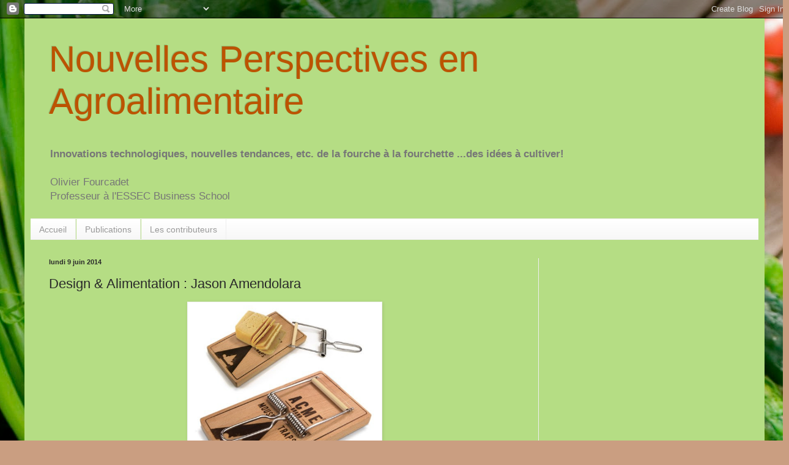

--- FILE ---
content_type: text/html; charset=utf-8
request_url: https://www.google.com/recaptcha/api2/aframe
body_size: 267
content:
<!DOCTYPE HTML><html><head><meta http-equiv="content-type" content="text/html; charset=UTF-8"></head><body><script nonce="fYynOV3z-BfIx6aiLlXe0g">/** Anti-fraud and anti-abuse applications only. See google.com/recaptcha */ try{var clients={'sodar':'https://pagead2.googlesyndication.com/pagead/sodar?'};window.addEventListener("message",function(a){try{if(a.source===window.parent){var b=JSON.parse(a.data);var c=clients[b['id']];if(c){var d=document.createElement('img');d.src=c+b['params']+'&rc='+(localStorage.getItem("rc::a")?sessionStorage.getItem("rc::b"):"");window.document.body.appendChild(d);sessionStorage.setItem("rc::e",parseInt(sessionStorage.getItem("rc::e")||0)+1);localStorage.setItem("rc::h",'1769003063892');}}}catch(b){}});window.parent.postMessage("_grecaptcha_ready", "*");}catch(b){}</script></body></html>

--- FILE ---
content_type: text/javascript; charset=UTF-8
request_url: https://agro-alimentaire.blogspot.com/2014/06/design-alimentation-jason-amendolara.html?action=getFeed&widgetId=Feed8&widgetType=Feed&responseType=js&xssi_token=AOuZoY75wkcIxwEHCjjBwQXn9mgCNVcTww%3A1769003060624
body_size: 202
content:
try {
_WidgetManager._HandleControllerResult('Feed8', 'getFeed',{'status': 'ok', 'feed': {'entries': [{'title': 'Technique for the isolation of volatile food compounds optimized', 'link': 'https://www.sciencedaily.com/releases/2022/07/220729173219.htm', 'publishedDate': '2022-07-29T14:32:19.000-07:00', 'author': ''}, {'title': 'Plant-based \x27meat\x27 \x27healthier and more sustainable than animal products\x27', 'link': 'https://www.sciencedaily.com/releases/2022/07/220729173204.htm', 'publishedDate': '2022-07-29T14:32:04.000-07:00', 'author': ''}, {'title': 'It doesn\x27t matter much which fiber you choose -- just get more fiber!', 'link': 'https://www.sciencedaily.com/releases/2022/07/220729173202.htm', 'publishedDate': '2022-07-29T14:32:02.000-07:00', 'author': ''}, {'title': 'Octopus lures from the Mariana Islands found to be oldest in the world', 'link': 'https://www.sciencedaily.com/releases/2022/07/220729102420.htm', 'publishedDate': '2022-07-29T07:24:20.000-07:00', 'author': ''}, {'title': 'Eating more ultra-processed foods associated with increased risk of dementia', 'link': 'https://www.sciencedaily.com/releases/2022/07/220727163045.htm', 'publishedDate': '2022-07-27T13:30:45.000-07:00', 'author': ''}], 'title': 'Food News -- ScienceDaily'}});
} catch (e) {
  if (typeof log != 'undefined') {
    log('HandleControllerResult failed: ' + e);
  }
}


--- FILE ---
content_type: text/javascript; charset=UTF-8
request_url: https://agro-alimentaire.blogspot.com/2014/06/design-alimentation-jason-amendolara.html?action=getFeed&widgetId=Feed2&widgetType=Feed&responseType=js&xssi_token=AOuZoY75wkcIxwEHCjjBwQXn9mgCNVcTww%3A1769003060624
body_size: 200
content:
try {
_WidgetManager._HandleControllerResult('Feed2', 'getFeed',{'status': 'ok', 'feed': {'entries': [{'title': 'How the frog meat trade helped spread a deadly fungus worldwide', 'link': 'https://www.sciencedaily.com/releases/2026/01/260118233555.htm', 'publishedDate': '2026-01-19T03:40:08.000-08:00', 'author': ''}, {'title': 'A once-in-a-generation discovery is transforming dairy farming', 'link': 'https://www.sciencedaily.com/releases/2026/01/260116035340.htm', 'publishedDate': '2026-01-18T05:53:01.000-08:00', 'author': ''}, {'title': 'Scientists found the soil secret that doubles forest regrowth', 'link': 'https://www.sciencedaily.com/releases/2026/01/260115220612.htm', 'publishedDate': '2026-01-15T19:31:47.000-08:00', 'author': ''}, {'title': 'Forest loss is driving mosquitoes\u2019 thirst for human blood', 'link': 'https://www.sciencedaily.com/releases/2026/01/260115022754.htm', 'publishedDate': '2026-01-14T23:27:54.000-08:00', 'author': ''}, {'title': 'This sweet fruit is packed with hidden health compounds', 'link': 'https://www.sciencedaily.com/releases/2026/01/260114084111.htm', 'publishedDate': '2026-01-14T07:32:00.000-08:00', 'author': ''}], 'title': 'Agriculture and Food News -- ScienceDaily'}});
} catch (e) {
  if (typeof log != 'undefined') {
    log('HandleControllerResult failed: ' + e);
  }
}


--- FILE ---
content_type: text/javascript; charset=UTF-8
request_url: https://agro-alimentaire.blogspot.com/2014/06/design-alimentation-jason-amendolara.html?action=getFeed&widgetId=Feed4&widgetType=Feed&responseType=js&xssi_token=AOuZoY75wkcIxwEHCjjBwQXn9mgCNVcTww%3A1769003060624
body_size: 443
content:
try {
_WidgetManager._HandleControllerResult('Feed4', 'getFeed',{'status': 'ok', 'feed': {'entries': [{'title': 'This App Could Be Key to Securing Fisher Livelihoods, Restoring Fish Stocks', 'link': 'https://sustainablebrands.com/read/supply-chain/data-fisher-livelihoods-restoring-fish-stocks', 'publishedDate': '2024-01-22T05:00:00.000-08:00', 'author': 'socialmedia@sustainablebrands.com (Scarlett Buckley)'}, {'title': 'Parts of Future Fords Could Be Made from Olive Waste', 'link': 'https://sustainablebrands.com/read/waste-not/future-ford-parts-olive-waste', 'publishedDate': '2024-01-19T08:00:00.000-08:00', 'author': 'socialmedia@sustainablebrands.com (Sustainable Brands)'}, {'title': 'Ecology Meets Circular Economy at Maryland\x27s Bioenergy Center', 'link': 'https://sustainablebrands.com/read/cleantech/ecology-circular-economy-maryland-bioenergy-center', 'publishedDate': '2024-01-19T05:00:00.000-08:00', 'author': 'socialmedia@sustainablebrands.com (Bioenergy Devco)'}, {'title': 'Latin Americans Are Embracing Plant-Based Foods -- a Growing Opportunity \nfor Investment', 'link': 'https://sustainablebrands.com/read/defining-the-next-economy/latin-americans-plant-based-foods-opportunity-investment', 'publishedDate': '2024-01-18T05:00:00.000-08:00', 'author': 'socialmedia@sustainablebrands.com (Roberto Guerra)'}, {'title': 'Now in Its 20th Year, Global 100 Index Continues to Track Higher Total \nReturns', 'link': 'https://sustainablebrands.com/read/business-case/20th-global-100-index-continues-higher-returns', 'publishedDate': '2024-01-17T11:00:00.000-08:00', 'author': 'socialmedia@sustainablebrands.com (Sustainable Brands)'}], 'title': 'Sustainable Brands - Latest News'}});
} catch (e) {
  if (typeof log != 'undefined') {
    log('HandleControllerResult failed: ' + e);
  }
}


--- FILE ---
content_type: text/javascript; charset=UTF-8
request_url: https://agro-alimentaire.blogspot.com/2014/06/design-alimentation-jason-amendolara.html?action=getFeed&widgetId=Feed1&widgetType=Feed&responseType=js&xssi_token=AOuZoY75wkcIxwEHCjjBwQXn9mgCNVcTww%3A1769003060624
body_size: 255
content:
try {
_WidgetManager._HandleControllerResult('Feed1', 'getFeed',{'status': 'ok', 'feed': {'entries': [{'title': '5 inflammation-fighting food swaps', 'link': 'https://www.health.harvard.edu/blog/5-inflammation-fighting-food-swaps-2021051022570', 'publishedDate': '2021-05-10T07:30:30.000-07:00', 'author': 'Kelly Bilodeau'}, {'title': 'Is IBD an underrecognized health problem in minority groups?', 'link': 'https://www.health.harvard.edu/blog/is-ibd-an-underrecognized-health-problem-in-minority-groups-2021050722537', 'publishedDate': '2021-05-07T03:30:35.000-07:00', 'author': 'Adjoa Anyane-Yeboa, MD, MPH'}, {'title': 'Sickle cell disease in newborns and children: What families should know and \ndo', 'link': 'https://www.health.harvard.edu/blog/sickle-cell-disease-in-newborns-and-children-what-families-should-know-and-do-2021050622545', 'publishedDate': '2021-05-06T07:30:55.000-07:00', 'author': 'Claire McCarthy, MD'}, {'title': 'COVID-19 vaccines for children and teens: What we do \u2014 and don\u2019t \u2014 know', 'link': 'https://www.health.harvard.edu/blog/covid-19-vaccines-for-children-and-teens-what-we-do-and-dont-know-2021050522523', 'publishedDate': '2021-05-05T07:30:00.000-07:00', 'author': 'Kristin Moffitt, MD'}, {'title': 'Happy trails: Take a hike, now', 'link': 'https://www.health.harvard.edu/blog/happy-trails-take-a-hike-now-2021050422511', 'publishedDate': '2021-05-04T07:30:34.000-07:00', 'author': 'Matthew Solan'}], 'title': 'Harvard Health Blog'}});
} catch (e) {
  if (typeof log != 'undefined') {
    log('HandleControllerResult failed: ' + e);
  }
}
